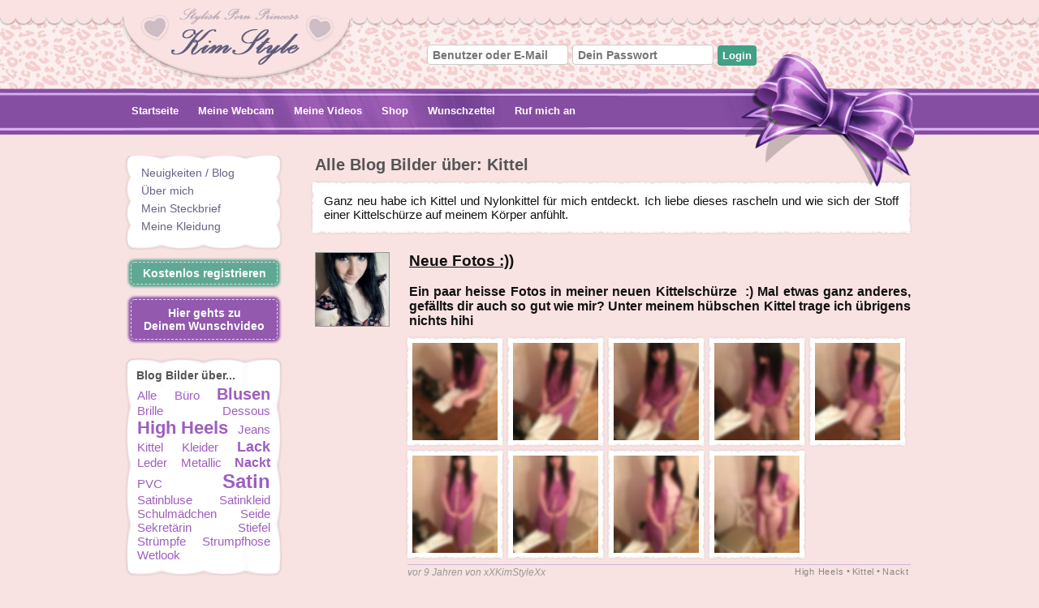

--- FILE ---
content_type: text/html
request_url: https://www.kimstyle.net/blog/f/20-kittel
body_size: 2447
content:
 <!DOCTYPE html PUBLIC "-//W3C//DTD XHTML 1.0 Transitional//EN" "http://www.w3.org/TR/xhtml1/DTD/xhtml1-transitional.dtd"><html lang="de"><head><title>Kittel Bilder | xXKimStyleXx</title><meta http-equiv="content-type" content="text/html; charset=utf-8"/><meta name="keywords" content="Kittel, Bilder, Videos, Blog, Fetisch, Amateur, Webcam" kwend="1" /><meta name="language" content="de" /><link rel="stylesheet" href="/css/ks.css?b=45" /><script type="text/javascript" src="/js/ks.js?b=20"></script><link rel="canonical" href="https://www.kimstyle.net/blog/f/20-kittel"><meta name="google-site-verification" content="FPq91W-4X6hAU9Vk7aGgF5-VCEmnr_US5b6RqQPW1rU" /><meta name="robots" content="index, follow, all" /><script>  (function(i,s,o,g,r,a,m){i['GoogleAnalyticsObject']=r;i[r]=i[r]||function(){  (i[r].q=i[r].q||[]).push(arguments)},i[r].l=1*new Date();a=s.createElement(o),  m=s.getElementsByTagName(o)[0];a.async=1;a.src=g;m.parentNode.insertBefore(a,m)  })(window,document,'script','//www.google-analytics.com/analytics.js','ga');  ga('create', 'UA-53257019-1', 'auto');  ga('send', 'pageview');</script></head>  <body><div id="container"><div id="top"><div id="top_inner"><div id="top_logo"><a href="/"><img src="/images/top_logo.png" /></a></div><div id="top_menu"><div style="text-align:right;"></div><div id="top_login"><form action="/login?mode=login" method="post"><input type="text" name="username" placeholder="Benutzer oder E-Mail"><input type="password" name="password" placeholder="Dein Passwort"><input type="submit" value="Login"></form></div></div><div class="clear"></div></div></div><div id="header"><div id="header_inner"><div id="header_menu"><a href="/">Startseite</a><a href="/cam/">Meine Webcam</a><a href="/videos/">Meine Videos</a><a href="/shop/">Shop</a><a href="/wunschzettel/">Wunschzettel</a><a href="/telefonieren/">Ruf mich an</a><a href="/schreiben/"></a><div class="clear"></div></div></div></div><div id="content"><div id="content_side"><div id="leftnav"><ul><li><a href="/">Neuigkeiten / Blog</a></li><li><a href="/ubermich">&Uuml;ber mich</a></li><li><a href="/steckbrief">Mein Steckbrief</a></li><li><a href="/meinekleidung">Meine Kleidung</a></li></ul></div><div class="menu2" style="margin-top:14px;"><a class="button" href="/registrieren">Kostenlos registrieren</a></div><div class="menu2"><a class="button bpurple" href="/videos/wunschvideo" style="padding:8px 0px;margin-top:10px;font-size:14px;">Hier gehts zu<br>Deinem Wunschvideo</a></div><div id="leftnav" style="margin-top:22px;"><h3>Blog Bilder &uuml;ber...</h3><div class="tags"><a href="/"><h1>Alle</h1></a> <a href="/blog/f/11-buro"><h1>B&uuml;ro</h1></a> <a href="/blog/f/4-blusen"><h4>Blusen</h4></a> <a href="/blog/f/16-brille"><h1>Brille</h1></a> <a href="/blog/f/17-dessous"><h1>Dessous</h1></a> <a href="/blog/f/22-high-heels"><h5>High Heels</h5></a> <a href="/blog/f/10-jeans"><h1>Jeans</h1></a> <a href="/blog/f/20-kittel"><h1>Kittel</h1></a> <a href="/blog/f/7-kleider"><h1>Kleider</h1></a> <a href="/blog/f/15-lack"><h3>Lack</h3></a> <a href="/blog/f/8-leder"><h1>Leder</h1></a> <a href="/blog/f/3-metallic"><h1>Metallic</h1></a> <a href="/blog/f/19-nackt"><h2>Nackt</h2></a> <a href="/blog/f/18-pvc"><h1>PVC</h1></a> <a href="/blog/f/1-satin"><h6>Satin</h6></a> <a href="/blog/f/5-satinbluse"><h1>Satinbluse</h1></a> <a href="/blog/f/6-satinkleid"><h1>Satinkleid</h1></a> <a href="/blog/f/9-schulmadchen"><h1>Schulm&auml;dchen</h1></a> <a href="/blog/f/2-seide"><h1>Seide</h1></a> <a href="/blog/f/12-sekretarin"><h1>Sekret&auml;rin</h1></a> <a href="/blog/f/23-stiefel"><h1>Stiefel</h1></a> <a href="/blog/f/14-strumpfe"><h1>Str&uuml;mpfe</h1></a> <a href="/blog/f/13-strumpfhose"><h1>Strumpfhose</h1></a> <a href="/blog/f/21-wetlook"><h1>Wetlook</h1></a> </div></div></div><div id="content_main" class="aibg"><div class="block"><h1>Alle Blog Bilder &uuml;ber: Kittel</h1>        <div class="brd1 box_top">Ganz neu habe ich Kittel und Nylonkittel f&uuml;r mich entdeckt. Ich liebe dieses rascheln und wie sich der Stoff einer Kittelsch&uuml;rze auf meinem K&ouml;rper anf&uuml;hlt.</div><div style="margin-top:22px;"><div class="blog_entry"><div class="upic_container"><div class="upic"><a href="/ubermich"><img src="/images/pi/1749e4ef3ef929f689bb8b8d8bf7befc255_f.jpg"></a></div></div><a name="sec_341"></a><div class="entry_container"><div style="min-height:73px;"><input type="hidden" id="_txt_entry_no_coins" value="Bitte lade deine Coins auf!"><input type="hidden" id="_txt_entry_buy" value="Wirklich kaufen?"><div class="entry_txt"><span style="font-size: 12pt;"><strong><span style="text-decoration: underline;"><span style="font-size: 14pt;">Neue Fotos :))</span></span></strong><br /><br /></span><strong><span style="font-size: 12pt;">Ein</span><span style="font-size: 12pt;"> paar heisse Fotos in meiner neuen Kittelsch&uuml;rze &nbsp;:) Mal etwas ganz anderes, gef&auml;llts dir auch so gut wie mir? Unter meinem h&uuml;bschen Kittel trage ich &uuml;brigens nichts hihi<br /></span></strong></div><div id="entry_media_list_341" class="entry_media"><div class="co"><a href="/registrieren" onclick=""><img class="brd1" src="/images/blogp/278_sm1.jpg" /></a></div><div class="co"><a href="/registrieren" onclick=""><img class="brd1" src="/images/blogp/279_sm1.jpg" /></a></div><div class="co"><a href="/registrieren" onclick=""><img class="brd1" src="/images/blogp/280_sm1.jpg" /></a></div><div class="co"><a href="/registrieren" onclick=""><img class="brd1" src="/images/blogp/281_sm1.jpg" /></a></div><div class="co"><a href="/registrieren" onclick=""><img class="brd1" src="/images/blogp/282_sm1.jpg" /></a></div><div class="co"><a href="/registrieren" onclick=""><img class="brd1" src="/images/blogp/283_sm1.jpg" /></a></div><div class="co"><a href="/registrieren" onclick=""><img class="brd1" src="/images/blogp/284_sm1.jpg" /></a></div><div class="co"><a href="/registrieren" onclick=""><img class="brd1" src="/images/blogp/285_sm1.jpg" /></a></div><div class="co"><a href="/registrieren" onclick=""><img class="brd1" src="/images/blogp/286_sm1.jpg" /></a></div></div></div><div id="entry_media_341" class="entry_media_view"></div><div class="entry_footer"><div style="float:left;">vor 9 Jahren von xXKimStyleXx</div><div class="tags"><a href="/blog/f/22-high-heels">High Heels</a> <span style="margin-left:0px;margin-right:3px;">&bull;</span><a href="/blog/f/20-kittel">Kittel</a> <span style="margin-left:0px;margin-right:3px;">&bull;</span><a href="/blog/f/19-nackt">Nackt</a> </div><div class="clear"></div></div></div><div class="clear"></div></div><div class="clear"></div><div style="padding-top:10px;"><div class="clear"></div></div></div></div></div><div class="clear"></div></div><div class="clearfooter"></div></div></div><script>window.onload = function () {parsePlaceholders();}</script><div id="footer"><div id="footer_inner"><ul><li style="margin-right:34px;">&copy; 2018-2021 kimstyle.net</li><li><a href="/ubermich">&Uuml;ber mich</a></li><li><a href="/kontakt">Kontakt</a></li></ul></div></div><script defer src="https://static.cloudflareinsights.com/beacon.min.js/vcd15cbe7772f49c399c6a5babf22c1241717689176015" integrity="sha512-ZpsOmlRQV6y907TI0dKBHq9Md29nnaEIPlkf84rnaERnq6zvWvPUqr2ft8M1aS28oN72PdrCzSjY4U6VaAw1EQ==" data-cf-beacon='{"version":"2024.11.0","token":"96218a462a1540b99c3f4248525dc2de","r":1,"server_timing":{"name":{"cfCacheStatus":true,"cfEdge":true,"cfExtPri":true,"cfL4":true,"cfOrigin":true,"cfSpeedBrain":true},"location_startswith":null}}' crossorigin="anonymous"></script>
</body></html>

--- FILE ---
content_type: text/css
request_url: https://www.kimstyle.net/css/ks.css?b=45
body_size: 2839
content:
html{height:100%;}
body{height:100%;background:#f9e2e2;margin:0;padding:0;font-family:"Century Gothic", CenturyGothic,Geneva, AppleGothic, sans-serif;font-size:14px;color:#111;}

p{margin:0;padding:0;}

a{text-decoration:none;color:#9e5ebf;font-size:14px;}
a:hover{text-decoration: underline;}
a:active{}
a:focus{}

.b {font-weight:bold;}
img{border:0px;}

/* pager */
div.pager_button{float:left;height:30px;margin-right:4px;margin-bottom:4px;}
a.pager_button{text-decoration:none;border:1px #CCC solid;color:#666;background-color:#F8F8F8;padding:6px 12px;font-size:14px;font-weight:normal;}
a.pager_button_sel{border:1px #864ea3 solid;color:#FFF;background-color:#a967cb;}
a:hover.pager_button{border:1px #864ea3 solid;color:#FFF;background-color:#9e5fbe;}


/* top */
#top{height:110px;background-image:url(/images/top_bg.png);padding-top:0px;margin-top:0px;}
#top_inner{width:964px;margin:0 auto;padding:0px;padding-top:6px;}
#top_logo{float:left;position:relative;z-index:3;margin-left:-7px;margin-top:1px;width:294px;height:100px;background-image:url(/images/top_bg_logo.png);background-repeat:no-repeat;}
#top_lang{float:right;margin-left:20px;margin-right:1px;margin-top:1px;}
#top_lang a {float:left;margin-right:4px;}
#top_login, #top_midmenu{position:relative;margin-top:52px;margin-left:0px;z-index:3;}
#top_midmenu{text-align:right;margin-top:36px;margin-right:126px;}
#top_menu{float:right;width:590px;margin-right:6px;margin-top:-0.2em;}
#top_menu a {color:#41a086;font-weight:bold;font-size:12px;}

#a_top_menu{position:relative;z-index:3;margin-bottom:30px;}
#a_top_menu div {display:inline-block;padding:6px 10px;}
#a_top_menu a {font-weight:bold;font-size:14px;font-weight:bold;}

#top_login input[type="text"], #top_login input[type="password"]{width:160px;color:#666;border:1px solid #CCC;height:23px;padding:0px 6px;font-size:14px;font-weight:bold; background-color:#FFF;margin-right:5px;outline:none;-moz-border-radius:4px;-webkit-border-radius:4px;-o-border-radius:4px;-ms-border-radius:4px;-khtml-border-radius:4px;border-radius:4px;-webkit-appearance:none;}
#top_login input[type="submit"]{display:inline;box-shadow:none;margin:0px;font-size:13px;padding:0px 6px;text-align:center;height:25px;font-weight:bold;color:#fff;border:0px;margin-right:5px;-moz-border-radius:4px;-webkit-border-radius:4px;-o-border-radius:4px;-ms-border-radius:4px;-khtml-border-radius:4px;border-radius:4px;cursor:pointer;background:#41a086;-webkit-appearance:none;}

input[type="submit"], button.green, a.button {
display:inline-block;
cursor:pointer;
background-color:#5fa994;
color:#ffffff;
box-shadow:0px 0px 3px 3px #5fa994;
border-radius:5px;
padding:4px 20px;
white-space:nowrap;
border-width:1px;
border-style:dashed;
border-color:#DDD;
margin:4px;
font-size:14px;
font-weight:bold;
-webkit-appearance:none;
}

input[type="submit"].bsm, button.bsm, a.bsm {
display:inline-block;
box-shadow:0px 0px 1px 1px #5fa994;
padding:3px 6px;
margin:1px;
font-size:12px;
-webkit-appearance:none;
}

a.button:hover {text-decoration:none;}

a.grey {box-shadow: 0px 0px 3px 3px #888;background-color:#888;}
input[type="submit"], button.red, a.bred {box-shadow: 0px 0px 3px 3px #ec6666;background-color:#ec6666;-webkit-appearance:none;}
input[type="submit"], button.purple, a.bpurple {box-shadow: 0px 0px 3px 3px #9259af;background-color:#9259af;-webkit-appearance:none;}
input[type="submit"], button.sgreen, a.bsgreen {box-shadow: 0px 0px 3px 3px #2D8C72;background-color:#2D8C72;-webkit-appearance:none;}

a.bbig {
padding: 5px 12px;
font-size:15px;
}

#content_side div.menu2 a.button {display:block;width:179px;padding:5px 0px;text-align:center;margin-top:12px;}
#content_side div.menu2 a.cam {padding:8px 0px;font-size:14px;}
#content_side div.menu2 {margin-top:18px;margin-left:1px;}


/* header */
#header{width:100%;padding:0;border:0;margin:0 auto;margin-top:-44px;height:166px;background-image:url(/images/nav_side_bg.png);}
#header_inner{width:980px;position:relative;z-index:1;margin:0 auto;padding:0px;height:166px;background-image:url(/images/nav_bg.png);}
#header_menu{padding-top:43px;}
#header_menu a {float:left;height:35px;color:#FFF;font-size:13px;font-weight:bold;padding-top:20px;padding-left:12px;padding-right:12px;}
#header_menu a:hover {text-decoration:none;color:#E9E9E9;}

/* sticky footer */
#container {min-height:100%;position:relative;margin-bottom:-65px;}
.clearfooter {height:65px;clear:both;}
#footer{height:34px;margin-top:30px;position:relative;width:100%;border-top:1px #C2C2C2 solid;background-color:#F8F8F8;}
#footer_inner{width:980px;margin:0 auto;padding-top:10px;}
#footer ul {padding:0px;padding-left:20px;padding-bottom:0px;margin:0px;list-style-type:none;overflow-x:hidden;overflow-y:hidden;}
#footer ul li {color:#777;font-size:11px;display:block;float:left;margin-right:18px;}
#footer ul li a {color:#777;font-style:italic;font-size:11px;}

#content{overflow:hidden;padding:0px 6px;border:0px;margin:0 auto;margin-top:-40px;width:968px;}
#content_main{float:left;width:735px;position:relative;z-index:2;padding:0px;margin:0px;padding-bottom:10px;}
#content_side{float:left;width:192px;position:relative;z-index:2;padding:0px;padding-right:40px;padding-bottom:6px;}
#content_full{width:968px;position:relative;z-index:2;}
#content_full.brd1 {width:952px;}

#leftnav {
width:178px;
padding:0px;
margin-left:-2px;
margin-top:-3px;
border-color:#FFF;
border-style: dotted;
border-width: 8px;
-moz-border-image: url(/images/img_border2.png) 8 stretch;
-webkit-border-image: url(/images/img_border2.png) 8 stretch;
-o-border-image: url(/images/img_border2.png) 8 stretch;
border-image: url(/images/img_border2.png) 8 fill stretch;
}

#leftnav ul {list-style-type:none;background-color:#FFF;margin:0px;padding:8px 12px;}
#leftnav ul li {margin-bottom:6px;padding:0px;}
#leftnav ul li h3 {font-weight:bold;color:#888888;font-size:12px;margin-bottom:6px;}
#leftnav ul li a {color:#6c6284;font-size:14px;}
#leftnav ul li a:hover {}

#leftnav h3 {font-size:14px;font-weight:bold;margin-left:6px;margin-top:6px;margin-bottom:0px;}
#leftnav .tags {margin-left:7px;margin-right:7px;margin-top:4px;margin-bottom:10px;text-align:justify;}
#leftnav .tags a:hover h1 {text-decoration:underline;}
#leftnav .tags a:hover h2 {text-decoration:underline;}
#leftnav .tags a:hover h3 {text-decoration:underline;}
#leftnav .tags a:hover h4 {text-decoration:underline;}
#leftnav .tags a:hover h5 {text-decoration:underline;}
#leftnav .tags a:hover h6 {text-decoration:underline;}
#leftnav .tags a h1 {font-weight:normal;color:#9e5ebf;font-size:15px;display:inline-block;margin:0px;}
#leftnav .tags a h2 {color:#9e5ebf;font-size:16px;display:inline-block;margin:0px;}
#leftnav .tags a h3 {color:#9e5ebf;font-size:18px;display:inline-block;margin:0px;}
#leftnav .tags a h4 {color:#9e5ebf;font-size:20px;display:inline-block;margin:0px;}
#leftnav .tags a h5 {color:#9e5ebf;font-size:22px;display:inline-block;margin:0px;}
#leftnav .tags a h6 {color:#9e5ebf;font-size:24px;display:inline-block;margin:0px;}

div.block {margin-bottom:40px;}
div.block_sm {margin-bottom:20px;}
div.box_top {margin-left:-5px;padding:8px;font-size:15px;text-align:justify;}
div.box_top a {font-size:15px;}

div.brd1, img.brd1 {
border-color:#FFFFFF;
border-style: solid;
border-width: 8px;
-moz-border-image: url(/images/img_border1.png) 8 round;
-webkit-border-image: url(/images/img_border1.png) 8 round;
-o-border-image: url(/images/img_border1.png) 8 round;
border-image: url(/images/img_border1.png) 8 fill round;
}

/* sonstiges */
.aibg {position:relative;z-index:0 !important;}
.clear {clear:both;}

.h1_lm{margin-left:5px;} 
h4 {color:#555;margin-bottom:8px;margin-top:0px;font-size:11px;}
h3 {color:#555;margin-bottom:8px;margin-top:0px;font-size:14px;}
h2 {color:#555;margin-bottom:8px;margin-top:0px;font-size:17px;}
h1 {color:#555;margin-bottom:8px;margin-top:0px;font-size:20px;}

.blog_entry {margin-bottom:35px;}
.blog_entry .upic_container {float:left;width:90px;}
.blog_entry .upic_container .upic {border:1px #999 solid;width:90px;height:90px;}
.blog_entry .upic_container .upic img {width:90px;height:90px;}
.blog_entry .entry_container {float:left;margin-left:24px;width:620px;}
.blog_entry .entry_container .entry_txt {padding-bottom:6px;margin-left:2px;text-align:justify;}
.blog_entry .entry_container .entry_media {padding-top:4px;margin-left:-2px;}
.blog_entry .entry_container .entry_media img {margin-right:3px;margin-bottom:3px;}
.blog_entry .entry_container .entry_media_view img {margin-top:4px;margin-bottom:4px;}
.blog_entry .entry_container .entry_footer {border-top:1px #cbb8d5 solid;padding-top:2px;margin-top:3px;color:#999;font-size:12px;font-style:italic;}
.blog_entry .entry_container .entry_footer .tags {float:right;width:380px;text-align:right;padding-right:2px;color:#888;font-size:11px;}
.blog_entry .entry_container .entry_footer a {font-size:11px;font-style:normal;letter-spacing:0.07em;color:#888;text-decoration:normal;}
.blog_entry .entry_media .text {color:#FFF;background-color: rgb(0, 0, 0);background-color: rgba(0, 0, 0, 0.6);padding-top:3px;width:105px;height:20px;margin-left:8px;text-align:center;letter-spacing:0.07em;font-family:"Century Gothic", CenturyGothic, Geneva, AppleGothic, sans-serif;font-size:11px;position:absolute;top:70%;left:0px;}
.blog_entry .entry_media .co {display:inline-block;position:relative;}
.blog_entry .entry_media .co2 {display:inline-block;position:relative;}
.blog_entry .entry_media .ov {position:absolute;top:0;bottom:0;left:0;right:0;height:100%;width:100%;opacity:0;transition:.1s ease;}
.blog_entry .entry_media .co:hover .ov {opacity: 1;}

.video_entryb {margin-left:-5px;margin-bottom:45px;padding:7px;}
.video_entryb .pic_pv1 {margin-bottom:2px;}
.video_entryb .pic_pv1 img {width:728px;height:460px;}
.video_entryb .pic_pv2 img {float:left;width:240px;height:180px;margin-right:2px;}
.video_entryb .pic_pv2 img.last {width:241px;height:140px;margin-right:0px;}
.video_entryb .link {margin-top:8px;text-align:right;}
.video_entryb h3 {margin-bottom:0px;}
.video_entryb h3 a {margin-right:2px;}
.video_entryb h3 span {margin-right:3px;}
.video_entryb .v_top {position:absolute;right:30px;}
.video_entryb span.exkl {
display:inline-block;
background-color:#a15ec4;
color:#ffffff;
box-shadow:0px 1px 2px 1px #777;
border-radius:0px 0px 5px 5px;
padding:4px 14px;
white-space:nowrap;
border-width:1px;
border-style:none dashed dashed dashed;
border-color:#DDD;
margin:0px;
font-size:13px;
font-weight:bold;
-webkit-appearance:none;
}

.video_entry {display:inline-block;position:relative;margin-left:-8px;margin-bottom:20px;padding:10px;padding-right:0px;width:353px;}
.video_entry a:hover {text-decoration:none;}
.video_entry .link {margin-top:8px;text-align:right;}
.video_entry .descr {margin-top:6px;width:325px;margin-left:-2px;height:97px;text-align:justify;padding:2px 8px;overflow-y:hidden;}
.video_entry h2 {font-size:16px;}
.video_entry .pic_pv2 img {display:inline-block;width:353px;height:240px;margin-right:2px;}
.video_entry div.exkl {
position:absolute;
right:10px;
bottom:355px;
background-color:#a15ec4;
color:#ffffff;
box-shadow:0px 1px 1px 1px #777;
border-radius:0px 0px 4px 4px;
padding:1px 5px;
white-space:nowrap;
border-width:1px;
border-style:none dashed dashed dashed;
border-color:#DDD;
margin:0px;
font-size:0.8em;
font-weight:bold;
-webkit-appearance:none;
}

.video_view {margin-bottom:0px !important;}
.video_view div.tags {margin-bottom:8px;padding:3px 6px;font-size:13px;}
.video_view div.descr {padding:5px 6px;font-size:15px;margin-bottom:8px;text-align:justify;}
.video_view .link {text-align:right;}

.video_admin img {width:223px;height:134px;}

.register {display:block;width:520px;margin:0 auto;}
.register .box {margin-top:15px;padding:12px;}
.register .box .label {float:left;width:180px;padding-top:6px;padding-left:30px;}
.register .box .input {float:left;}
.register .box input[type="text"], .register .box .input input[type="text"], .register .box .input input[type="password"] {width:220px;color:#666;border:1px solid #BBB;height:28px;padding:0px 6px;font-size:14px;font-weight:bold; background-color:#F8F8F8;outline:none;-moz-border-radius:4px;-webkit-border-radius:4px;-o-border-radius:4px;-ms-border-radius:4px;-khtml-border-radius:4px;border-radius:4px;-webkit-appearance:none;}

/* errors / success messages */

table.errorE {
        border: 1px solid #f05858;
        background-color: #ffc3c3;
		width: 100%;
		float:left;
		margin:0 auto;
		margin-left:3px;
		margin-bottom: 20px;
}

table.errorE td {
		text-align:left;
		font-size: 13px;
        padding: 4px 15px;
        font-weight: bold;
		vertical-align: middle;
		color: #000;
}

table.errorE td.sym {
	width: 36px;
	padding: 4px 8px;
	padding-right: 0px;
	padding-left: 15px;
}

table.successE {
        border: 1px solid #17a917;
        background-color: #a7e16a;
		width: 100%;
		float:left;
		margin:0 auto;
		margin-left:3px;
		margin-bottom: 20px;
}

table.successE td {
		text-align:left;
		font-size: 13px;
        padding: 4px 15px;
        font-weight: bold;
		color: #000;
}

table.successE td.sym {
	width: 36px;
	padding: 4px 8px;
	padding-right: 0px;
	padding-left: 15px;
}






--- FILE ---
content_type: application/javascript
request_url: https://www.kimstyle.net/js/ks.js?b=20
body_size: 2311
content:
function objToString (obj) {
    var str = '';
    for (var p in obj) {
        if (obj.hasOwnProperty(p)) {
            str += p + '::' + obj[p] + '\n';
        }
    }
    return str;
}

function selectAll(obj) {
    obj.focus();
    obj.select();
}

function parsePlaceholders () {

	var temp_blur;
	var detect = navigator.userAgent.toLowerCase();

	if (detect.indexOf("safari") > 0)
		return false;

	var inputs = document.getElementsByTagName("input");

	for (var i=0;i<inputs.length;i++) {

		if (inputs[i].getAttribute("type") == "text" || inputs[i].getAttribute("type") == "password") {

			if (inputs[i].getAttribute("placeholder") && inputs[i].getAttribute("placeholder").length > 0) {

				inputs[i].value = inputs[i].getAttribute("placeholder");

				inputs[i].onclick = function() {

					if (this.value == this.getAttribute("placeholder")) {
						this.value = "";
					}

					return false;

				}

				inputs[i].onfocus = function() {

					if (this.value == this.getAttribute("placeholder")) {
						this.value = "";
					}

					return false;

				}

				inputs[i].onblur = function() {

					if (this.getAttribute("onblur_t") && this.getAttribute("onblur_t").length > 0)
						eval(this.getAttribute("onblur_t"));

					if (this.value.length < 1) {
						this.value = this.getAttribute("placeholder");
					}
					
				}
			}
		}
	}
}

function loadURL(url, func) {

	req = false;
	url = url + '&_=' + (new Date()).getTime();

    if(window.XMLHttpRequest && !(window.ActiveXObject)) {
    	try {
			req = new XMLHttpRequest();
        } catch(e) {
			req = false;
        }
    } else if(window.ActiveXObject) {
       	try {
        	req = new ActiveXObject("Msxml2.XMLHTTP");
      	} catch(e) {
        	try {
          		req = new ActiveXObject("Microsoft.XMLHTTP");
        	} catch(e) {
          		req = false;
        	}
		}
    }
	
	if(req) {
		req.onreadystatechange = function () { func(); };
		req.open("GET", url, true);
		req.send("");
	}

}

function loadURL2(url, func) {

	req2 = false;
	url = url + '&_=' + (new Date()).getTime();

    if(window.XMLHttpRequest && !(window.ActiveXObject)) {
    	try {
			req2 = new XMLHttpRequest();
        } catch(e) {
			req2 = false;
        }
    } else if(window.ActiveXObject) {
       	try {
        	req2 = new ActiveXObject("Msxml2.XMLHTTP");
      	} catch(e) {
        	try {
          		req2 = new ActiveXObject("Microsoft.XMLHTTP");
        	} catch(e) {
          		req2 = false;
        	}
		}
    }
	
	if(req2) {
		req2.onreadystatechange = function () { func(); };
		req2.open("GET", url, true);
		req2.send("");
	}

}

function globSetClass (a, b) {

        a.setAttribute('class', b);
        a.setAttribute('className', b);

}

function swapDisplayDiv (dis, ena) {

	if(dis != 'none')
		document.getElementById(dis).style.display = 'none';

	if (ena != 'none')
		document.getElementById(ena).style.display = 'block';

}

function showHideDiv (dv) {

	if (document.getElementById(dv).style.display == 'none')
		document.getElementById(dv).style.display = 'block';
	else
		document.getElementById(dv).style.display = 'none';

}

function showHideDivI (dv) {

	if (document.getElementById(dv).style.display == 'none')
		document.getElementById(dv).style.display = 'inline';
	else
		document.getElementById(dv).style.display = 'none';

}

function showHideDivIB (dv) {

	if (document.getElementById(dv).style.display == 'none')
		document.getElementById(dv).style.display = 'inline-block';
	else
		document.getElementById(dv).style.display = 'none';

}

function showDiv (dv) {
	document.getElementById(dv).style.display = 'block';
}

function showDivI (dv) {
	document.getElementById(dv).style.display = 'inline';
}

function showDivIB (dv) {
	document.getElementById(dv).style.display = 'inline-block';
}

function hideDiv (dv) {
	document.getElementById(dv).style.display = 'none';
}

function getSWF (movieName) {

	if (document[movieName])
		return document[movieName];

	if (window.document[movieName])
		return window.document[movieName];

	if (navigator.appName.indexOf("Microsoft Internet")==-1) {


		if (document.embeds && document.embeds[movieName])
			return document.embeds[movieName]; 

	} else if (document.getElementById(movieName) != null)
		return document.getElementById(movieName);
	else
		return "0";

}


function getMessage (t, uid, ts, obj) {

	loadURL('/messages/read.html?nohf=1&t=' + t + '&uid=' + uid + '&ts=' + ts, function () {

		if (req.readyState == 4) {
			if (req.status == 200) {
				obj.innerHTML = req.responseText;
			}
		}

	});

}

function camGetLangText(id) {

		var x = document.getElementById("cam_lang_text");
		return x.options[id].value;

}

function cam_fontB () {

	document.getElementById('chat').style.fontSize = (parseInt(document.getElementById('chat').style.fontSize)+3) + 'px';
	document.getElementById('chat').style.lineHeight = (parseInt(document.getElementById('chat').style.lineHeight)+3) + 'px';
	loadURL('/blank.html?nohf=1&mode=cp_settings&t=font&f=' + parseInt(document.getElementById('chat').style.fontSize), function () {});

}

function cam_fontS () {

	document.getElementById('chat').style.fontSize = (parseInt(document.getElementById('chat').style.fontSize)-3) + 'px';
	document.getElementById('chat').style.lineHeight = (parseInt(document.getElementById('chat').style.lineHeight)-3) + 'px';
	loadURL('/blank.html?nohf=1&mode=cp_settings&t=font&f=' + parseInt(document.getElementById('chat').style.fontSize), function () {});

}

function cam_sound (obj) {

	var r = getSWF('stream_view_cam_emb').pubsound();
	
	if (r == 1)
		obj.innerHTML = obj.getAttribute("ret_1");
	else if (r == 0)
		obj.innerHTML = obj.getAttribute("ret_0");

}

function cam_hd (obj) {

	var r = getSWF('stream_view_cam_emb').pubhd();
	
	if (r == 1)
		obj.innerHTML = obj.getAttribute("ret_1");
	else if (r == 0)
		obj.innerHTML = obj.getAttribute("ret_0");

}

function camc2c_sound (obj) {

	var c2c = getSWF('stream_view_c2c_emb');

	if (typeof c2c.viewsound === "function") {

		var r = c2c.viewsound();

		if (r == 1)
			obj.innerHTML = obj.getAttribute("ret_1");
		else if (r == 0)
			obj.innerHTML = obj.getAttribute("ret_0");

	}

}

function cam_pause (obj, chan, off) {

	if (obj.innerHTML == obj.getAttribute("ret_0") && off == 0) {

		loadURL2('/rpc/pause_on?chanid=' + chan, function () {

			if (req2.readyState == 4) {
				if (req2.status == 200) {
				
					if (req2.responseText.indexOf("pauseon") != -1) {
						getSWF('stream_view_cam_emb').pauseOn();
						obj.innerHTML = obj.getAttribute("ret_1");
					} else if (req2.responseText.indexOf("pauseoff") != -1) {
						obj.innerHTML = obj.getAttribute("ret_0");
					} else {
						getSWF('stream_view_cam_emb').pauseOn();
						obj.innerHTML = obj.getAttribute("ret_1");
					}

				}
			}

		});

	} else if ((obj.innerHTML == obj.getAttribute("ret_1") && off == 0) || (obj.innerHTML == obj.getAttribute("ret_1") && off == 1)) {

		loadURL2('/rpc/pause_off?chanid=' + chan, function () {

			if (req2.readyState == 4) {
				if (req2.status == 200) {

					if (req2.responseText.indexOf("pauseoff") != -1) {
						getSWF('stream_view_cam_emb').pauseOff();
						obj.innerHTML = obj.getAttribute("ret_0");
					}

				}
			}

		});

	}

}

function cam_kick (chan) {

	var x = document.getElementById("chat_users");

	if (x.selectedIndex != -1) {
		loadURL('/rpc/chat_kick?chanid=' + chan + '&clientid=' + x.options[x.selectedIndex].clientid, function () {return;});
	}

}


function cam_priv_req (chan) {

	loadURL('/rpc/priv_req?chanid=' + chan, function () {return;});

}

function cam_tip (chan) {

	if (confirm('Jetzt 500 Coins Trinkgeld geben?') == true) {
		loadURL('/rpc/cam_tip?chanid=' + chan, function () {return;});
	}

}

function cam_toy (chan, toymin) {
	
	var toycoins = 0;

	if (toymin == 3 || toymin == 5 || toymin == 10)
		toycoins = (toymin * 200);

	if (confirm('Jetzt ' + toymin + ' min (' + toycoins + ' Coins) mit meinem ferngesteuerten Spielzeug kaufen?') == true) {
		loadURL('/rpc/cam_toy?chanid=' + chan + '&toymin=' + toymin, function () {return;});
	}

}

function cam_priv_req_denied (chan, nick) {

	loadURL('/rpc/priv_req_denied?chanid=' + chan + '&pnick=' + nick, function () {return;});

}

function cam2cam () {

	showDivIB('btn_c2c_end');
	hideDiv('btn_c2c');

	document.getElementById('chat').style.height = '274px';
	showDiv('cam2cam');
	
	if (typeof getSWF('stream_view_c2c_emb').start == 'function')
		getSWF('stream_view_c2c_emb').start();

}

function cam2cam_close () {

	showDivIB('btn_c2c');
	hideDiv('btn_c2c_end');

	hideDiv('cam2cam');
	document.getElementById('chat').style.height = '442px';
	getSWF('stream_view_c2c_emb').stop();

}

function cam2cam_v () {

	showDiv('cam2cam');
	setTimeout(function(){ getSWF('stream_view_c2c_emb').start(); }, 1000);

}

function cam2cam_v_close () {

	getSWF('stream_view_c2c_emb').stop();
	hideDiv('cam2cam');

}

function blog_add_media_reload (thash) {

        loadURL('/hv_blog_add_media_list?nohf=1&thash=' + thash + '&t=' + (new Date()).getTime(), function () {

                if (req.readyState == 4) {
                        if (req.status == 200) {
                                document.getElementById('blog_new_media').innerHTML = req.responseText;
                        }
                }

        });

}

var GLOB_LAST_ENTRY_MEDIA_PIC;

function blog_media_reload (bid) {

        loadURL('/hv_blog_media_list?nohf=1&bid=' + bid + '&t=' + (new Date()).getTime(), function () {

                if (req.readyState == 4) {
                        if (req.status == 200) {
                                document.getElementById('entry_media_list_' + bid).innerHTML = req.responseText;
                        }
                }

        });

}

function blog_picture_view (mid, bid, pr, ph, rm) {

	window.location.hash = 'sec_' + bid;

	if (rm != 1)
		rm = 0;

	if (GLOB_LAST_ENTRY_MEDIA_PIC == mid) {
		document.getElementById('entry_media_' + bid).innerHTML = '';
		GLOB_LAST_ENTRY_MEDIA_PIC = '';
	} else {

		document.getElementById('entry_media_' + bid).innerHTML = '<img src="/images/loader.gif" />';

		loadURL('/hv_blog_media_view?nohf=1&mid=' + mid + '&bid=' + bid + '&pr=' + pr + '&ph=' + ph, function () {

			if (req.readyState == 4) {
				if (req.status == 200) {
					document.getElementById('entry_media_' + bid).innerHTML = req.responseText;
					GLOB_LAST_ENTRY_MEDIA_PIC = mid;
	if (rm == 1) {
		blog_media_reload(bid);
	}
				}
			}

		});

	}

}

function blog_picture_buy (mid, bid) {

	var r = confirm(document.getElementById('_txt_entry_buy').value);
	
	if (r != true) {
		return false;
	}

	loadURL('/status?nohf=1&mode=blog_picture_buy&id=' + mid, function () {

		if (req.readyState == 4) {
			if (req.status == 200) {
//				document.getElementById('entry_media_' + bid).innerHTML = '';
				GLOB_LAST_ENTRY_MEDIA_PIC='';
				if (req.responseText == "_no_coins") {
//					alert(document.getElementById('_txt_entry_no_coins').value);
					window.location.href = '/coins';
				} else {
					blog_picture_view(mid, bid, 0, req.responseText, 1);
				}

			}
		}

	});

}



--- FILE ---
content_type: text/plain
request_url: https://www.google-analytics.com/j/collect?v=1&_v=j102&a=1465893590&t=pageview&_s=1&dl=https%3A%2F%2Fwww.kimstyle.net%2Fblog%2Ff%2F20-kittel&ul=en-us%40posix&dt=Kittel%20Bilder%20%7C%20xXKimStyleXx&sr=1280x720&vp=1280x720&_u=IEBAAEABAAAAACAAI~&jid=1906521151&gjid=656020995&cid=218322974.1762634297&tid=UA-53257019-1&_gid=826685258.1762634297&_r=1&_slc=1&z=1499180792
body_size: -450
content:
2,cG-9EXDE3L3KS